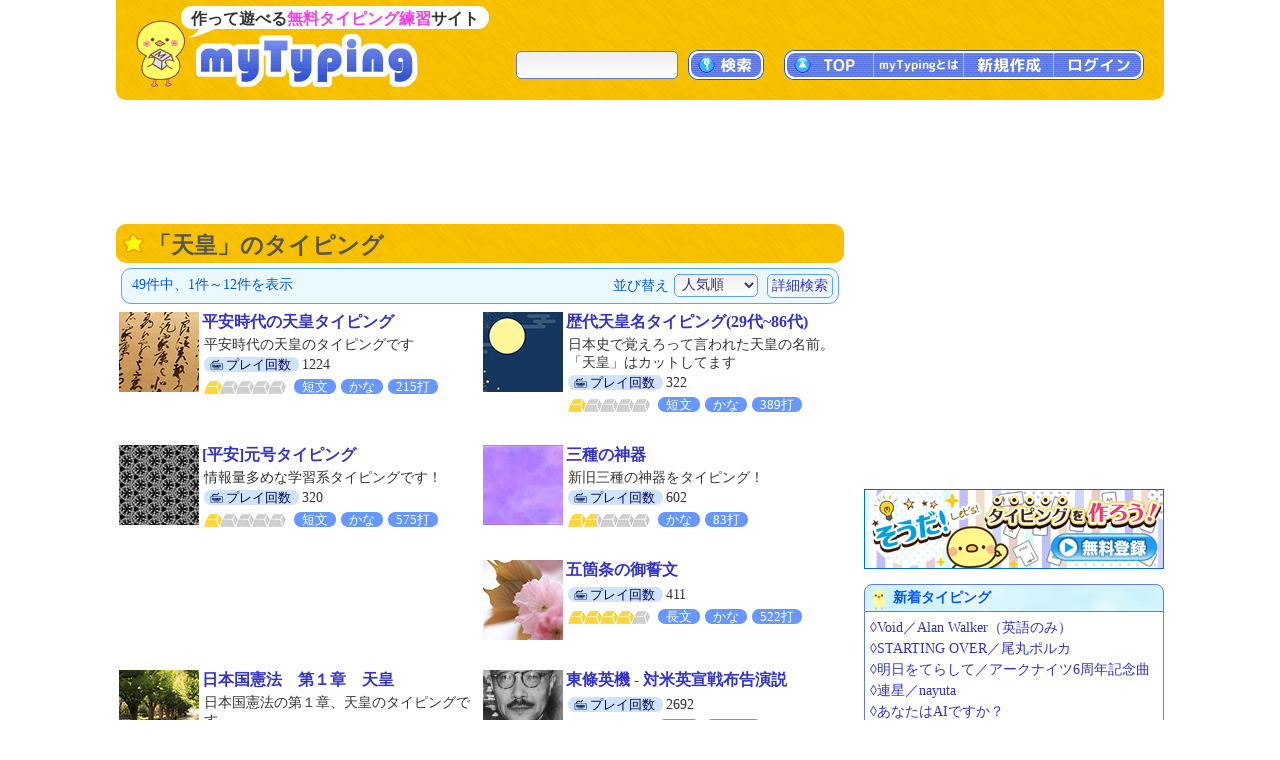

--- FILE ---
content_type: text/html; charset=UTF-8
request_url: https://typing.twi1.me/list/tagName/%E5%A4%A9%E7%9A%87
body_size: 34155
content:
<!DOCTYPE HTML>
<html lang="ja">
<head>
<meta http-equiv="Content-Type" content="text/html; charset=utf-8" />
<title>「天皇」のタイピング | タイピング練習の「マイタイピング」</title>
<base href="https://typing.twi1.me/" />
<meta name="description" content="「天皇」のタイピング(49件)を人気順に表示しています。" />
<meta name="keywords" content="タイピング,天皇,検索" />

<meta name="viewport" content="width=device-width, initial-scale=1.0, maximum-scale=1.0, minimum-scale=1.0">

<!-- ogp -->
<meta property="og:type" content="article" />
<meta property="og:title" content="「天皇」のタイピング | タイピング練習の「マイタイピング」" />
<meta property="og:site_name" content="タイピング練習の「マイタイピング」" />
<meta property="og:description" content="「天皇」のタイピング(49件)を人気順に表示しています。" />
<meta property="og:image" content="https://typing.twi1.me/img/index/og_image.jpg" />
<meta property="og:image:width" content="1200" />
<meta property="og:image:height" content="630" />
<meta name="twitter:card" content="summary_large_image" />

<link rel="preload" as="font" type="font/woff2" href="/fonts/mtj-font-round.woff2?271" crossorigin>
<link rel="preload" as="image" type="image/png" href="/img/index/menu_sprite3.png?v=275" crossorigin>
<link rel="icon" type="image/x-icon" href="favicon.ico">
<link rel="apple-touch-icon" href="apple-touch-icon.png" sizes="180x180">
<link rel="icon" type="image/png" href="android-chrome-192×192" sizes="192x192">
<link href="/css/common.min.css?v=283" rel="stylesheet" type="text/css" />
<link href="/css/index/list.css?v=283" rel="stylesheet" type="text/css" />



<script defer type="text/javascript" src="https://ajax.googleapis.com/ajax/libs/jquery/1.7.2/jquery.min.js"></script>
<script defer type="text/javascript" src="/js/common.min.js?v=283"></script>

<script defer type="text/javascript" src="/js/index/list.js?v=283"></script>
<script async src="https://pagead2.googlesyndication.com/pagead/js/adsbygoogle.js?client=ca-pub-7013678689652696" crossorigin="anonymous"></script>
			
<!-- Google tag (gtag.js) -->
<script async src="https://www.googletagmanager.com/gtag/js?id=G-CC7X4J6REY"></script>
<script>
  window.dataLayer = window.dataLayer || [];
  function gtag(){dataLayer.push(arguments);}
  gtag('js', new Date());
  gtag('config', 'G-CC7X4J6REY');
  gtag('event', 'screen_view', {screen_name: 'prCategory-0'});</script>

</head>
<body >
<header id="header">
<a id="headerTitle" href="/" title="タイピング練習の「マイタイピング」"><div class="headerImage"></div><p id="siteCaption">作って遊べる<strong>無料タイピング練習</strong>サイト</p></a>
<div id="loginUser">
</div>
<div id="menus">
<div id="typingSearch"><form name="typingSearchForm" action="/list/"><input type="text" name="keyword" id="typingSearchInput" value="" maxlength="20" class="radiusFormText" /><a id="typingSearchButton" class="menuButton" href="javascript:void(0);" onclick="javascript:typingSearchForm.submit();return false;"><span>検索</span></a></form></div>
<div id="menuButtons"><a id="menuTop" class="menuButton" href="/"><span><span class="onlySp">サイト</span>TOP</span></a><span id="menuJumpToTop" class="menuButton jumpToTop">▲ページトップ</span><div class="menuSpace onlySp"></div><a id="menuAbout" class="menuButton" href="/how-to/"><span>myTypingとは</span></a><a id="menuMake" class="menuButton" href="/make"><span>新規作成</span></a><a id="menuLogin" class="menuButton" href="/login"><span>ログイン</span></a></div>
</div>
<div id="mobileMenu">
<span id="showMenuPanelButton" class="menuButton" onclick="javascript:showMenuPanel();">メニュー</span>
<span id="closeMenuPanelButton" class="menuButton" onclick="javascript:closeMenuPanel();">閉じる</span>
</div>
</header>

<div id="contents" >
<div id="mainArea">
				<div class="pr pr728x90_top">
					<script async src="https://pagead2.googlesyndication.com/pagead/js/adsbygoogle.js"></script>
			<!-- list_728x90_top -->
			<ins class="adsbygoogle"
			     style="display:inline-block;width:728px;height:90px"
			     data-ad-client="ca-pub-7013678689652696"
			     data-ad-slot="4645493264"></ins>
			<script>
			     (adsbygoogle = window.adsbygoogle || []).push({});
			</script>
				</div>

		<div id="listArea">
		<div class="box">
			<h1 class="h1Yellow">「天皇」のタイピング</h1>
											<form id="selectSortForm" action="/list" method="get">
					<input type="hidden" name="keyword" value="" />
					<input type="hidden" name="gameId" value="0" />
					<input type="hidden" name="tagName" value="天皇" />
					<input type="hidden" name="nt" value="" />
					<input type="hidden" name="fs" value="0" />
					<input type="hidden" name="series" value="0" />
					<input type="hidden" id="isNarrowSearch" name="ns" value="0" />
					<input type="hidden" name="dst" value="0" />
					<div id="searchInfo">
						<div id="searchInfoMain">
							<div id="searchInfoLeft">
																	 49件中、1件～12件を表示
															</div>
							<div id="searchInfoRight">
																	並び替え<select name="sort" id="sort" class="radiusFormText">
    <option value="rank" selected="selected">人気順</option>
    <option value="review">評価順</option>
    <option value="easy">簡単な順</option>
    <option value="hard">難しい順</option>
    <option value="new">新着順</option>
    <option value="old">古い順</option>
</select>									<span id="showSearchOptions">詳細検索</span>
									<span id="closeSearchOptions" style="display:none;">簡易検索</span>
															</div>
						</div>
						<div id="searchOptions" style="display:none;">
							<div id="searchOptionSelects">
								<div class="searchOptionSelect"><span>難易度</span><select name="d" id="d" class="radiusFormText">
    <option value="0" selected="selected">指定しない</option>
    <option value="1">超簡単</option>
    <option value="2">簡単</option>
    <option value="3">普通</option>
    <option value="4">難しい</option>
    <option value="5">激ムズ</option>
</select></div>
								<div class="searchOptionSelect"><span>問題の種類</span><select name="qs" id="qs" class="radiusFormText">
    <option value="0" selected="selected">指定しない</option>
    <option value="1000">歌詞</option>
    <option value="1">短文</option>
    <option value="2">長文</option>
    <option value="3">連打</option>
    <option value="1001">長文モード</option>
    <option value="1002">練習以外</option>
</select></div>
								<div class="searchOptionSelect"><span>文字の種類</span><select name="cs" id="cs" class="radiusFormText">
    <option value="0" selected="selected">指定しない</option>
    <option value="1">かな</option>
    <option value="1000">英語のみ</option>
    <option value="2">英字</option>
    <option value="3">数字</option>
    <option value="4">記号</option>
</select></div>
							</div>
							<a id="narrowSearch" class="userInputSubmit">絞り込む</a>
						</div>
					</div>
									</form>
									<ul class="gameListTable">
						<li class="game col2">
			<div class="gameImage">
				<a href="/game/226731"><img class="thumbnail" src="/userdata/list/game/thumbnail/bk_photo3.png" alt="平安時代の天皇タイピング"></a>
			</div>
			<div class="gameInfo">
				<p class="gameTitle"><a href="/game/226731">平安時代の天皇タイピング</a></p>
				<div class="detail">
										<p class="caption">平安時代の天皇のタイピングです</p>					<span class="labels">
					<span class="labelBlue1 labelPlay"><span>プレイ回数</span></span>1224																									</span>
					<span class="gameSpecialty">
						<span class="difficultyMeter" title="難易度：超簡単 (1.0)"><span class="meter v10 key1"></span><span class="meter v0 key2"></span><span class="meter v0 key3"></span><span class="meter v0 key4"></span><span class="meter v0 key5"></span></span><span class="labelBlue2">短文</span><span class="labelBlue2">かな</span><span class="labelBlue2">215打</span>					</span>
				</div>
			</div>
			<div class="clear"></div>
		</li>
							<li class="game col2">
			<div class="gameImage">
				<a href="/game/425842"><img class="thumbnail" src="/userdata/list/game/thumbnail/202409-k1.jpg" alt="歴代天皇名タイピング(29代~86代)"></a>
			</div>
			<div class="gameInfo">
				<p class="gameTitle"><a href="/game/425842">歴代天皇名タイピング(29代~86代)</a></p>
				<div class="detail">
										<p class="caption">日本史で覚えろって言われた天皇の名前。「天皇」はカットしてます</p>					<span class="labels">
					<span class="labelBlue1 labelPlay"><span>プレイ回数</span></span>322																									</span>
					<span class="gameSpecialty">
						<span class="difficultyMeter" title="難易度：超簡単 (1.0)"><span class="meter v10 key1"></span><span class="meter v0 key2"></span><span class="meter v0 key3"></span><span class="meter v0 key4"></span><span class="meter v0 key5"></span></span><span class="labelBlue2">短文</span><span class="labelBlue2">かな</span><span class="labelBlue2">389打</span>					</span>
				</div>
			</div>
			<div class="clear"></div>
		</li>
							<li class="game col2">
			<div class="gameImage">
				<a href="/game/283532"><img class="thumbnail" src="/userdata/list/game/thumbnail/kaleido8.jpg" alt="[平安]元号タイピング"></a>
			</div>
			<div class="gameInfo">
				<p class="gameTitle"><a href="/game/283532">[平安]元号タイピング</a></p>
				<div class="detail">
										<p class="caption">情報量多めな学習系タイピングです！</p>					<span class="labels">
					<span class="labelBlue1 labelPlay"><span>プレイ回数</span></span>320																									</span>
					<span class="gameSpecialty">
						<span class="difficultyMeter" title="難易度：超簡単 (1.0)"><span class="meter v10 key1"></span><span class="meter v0 key2"></span><span class="meter v0 key3"></span><span class="meter v0 key4"></span><span class="meter v0 key5"></span></span><span class="labelBlue2">短文</span><span class="labelBlue2">かな</span><span class="labelBlue2">575打</span>					</span>
				</div>
			</div>
			<div class="clear"></div>
		</li>
							<li class="game col2">
			<div class="gameImage">
				<a href="/game/239636"><img class="thumbnail" src="/userdata/list/game/thumbnail/202204-8.jpg" alt="三種の神器"></a>
			</div>
			<div class="gameInfo">
				<p class="gameTitle"><a href="/game/239636">三種の神器</a></p>
				<div class="detail">
										<p class="caption">新旧三種の神器をタイピング！</p>					<span class="labels">
					<span class="labelBlue1 labelPlay"><span>プレイ回数</span></span>602																									</span>
					<span class="gameSpecialty">
						<span class="difficultyMeter" title="難易度：簡単 (1.6)"><span class="meter v10 key1"></span><span class="meter v6 key2"></span><span class="meter v0 key3"></span><span class="meter v0 key4"></span><span class="meter v0 key5"></span></span><span class="labelBlue2">かな</span><span class="labelBlue2">83打</span>					</span>
				</div>
			</div>
			<div class="clear"></div>
		</li>
															<li class="game col2 prGameListLandscape">
			<script async src="https://pagead2.googlesyndication.com/pagead/js/adsbygoogle.js?client=ca-pub-7013678689652696"
				crossorigin="anonymous"></script>
			<!-- game-list_landscape(300x100) -->
			<ins class="adsbygoogle"
				style="display:inline-block;width:300px;height:100px"
				data-ad-client="ca-pub-7013678689652696"
				data-ad-slot="6940050428"></ins>
			<script>
				(adsbygoogle = window.adsbygoogle || []).push({});
			</script>
		</li>
							<li class="game col2">
			<div class="gameImage">
				<a href="/game/147937"><img class="thumbnail" src="/userdata/list/game/thumbnail/machiphoto00787.jpg" alt="五箇条の御誓文"></a>
			</div>
			<div class="gameInfo">
				<p class="gameTitle"><a href="/game/147937">五箇条の御誓文</a></p>
				<div class="detail">
										<p class="caption"></p>					<span class="labels">
					<span class="labelBlue1 labelPlay"><span>プレイ回数</span></span>411																									</span>
					<span class="gameSpecialty">
						<span class="difficultyMeter" title="難易度：難しい (4.0)"><span class="meter v10 key1"></span><span class="meter v10 key2"></span><span class="meter v10 key3"></span><span class="meter v10 key4"></span><span class="meter v0 key5"></span></span><span class="labelBlue2">長文</span><span class="labelBlue2">かな</span><span class="labelBlue2">522打</span>					</span>
				</div>
			</div>
			<div class="clear"></div>
		</li>
							<li class="game col2">
			<div class="gameImage">
				<a href="/game/47128"><img class="thumbnail" src="/userdata/list/game/thumbnail/machiphoto00357.jpg" alt="日本国憲法　第１章　天皇"></a>
			</div>
			<div class="gameInfo">
				<p class="gameTitle"><a href="/game/47128">日本国憲法　第１章　天皇</a></p>
				<div class="detail">
										<p class="caption">日本国憲法の第１章、天皇のタイピングです。</p>					<span class="labels">
					<span class="labelBlue1 labelPlay"><span>プレイ回数</span></span>3983																									</span>
					<span class="gameSpecialty">
						<span class="difficultyMeter" title="難易度：激ムズ (4.5)"><span class="meter v10 key1"></span><span class="meter v10 key2"></span><span class="meter v10 key3"></span><span class="meter v10 key4"></span><span class="meter v5 key5"></span></span><span class="labelBlue2">長文</span><span class="labelBlue2">1643打</span>					</span>
				</div>
			</div>
			<div class="clear"></div>
		</li>
							<li class="game col2">
			<div class="gameImage">
				<a href="/game/31657"><img class="thumbnail" src="/userdata/12/12826/game/31657-thumbnai-adminchecked.jpg?mt=1433571250" alt="東條英機 - 対米英宣戦布告演説"></a>
			</div>
			<div class="gameInfo">
				<p class="gameTitle"><a href="/game/31657">東條英機 - 対米英宣戦布告演説</a></p>
				<div class="detail">
										<p class="caption"></p>					<span class="labels">
					<span class="labelBlue1 labelPlay"><span>プレイ回数</span></span>2692																									</span>
					<span class="gameSpecialty">
						<span class="difficultyMeter" title="難易度：激ムズ (4.5)"><span class="meter v10 key1"></span><span class="meter v10 key2"></span><span class="meter v10 key3"></span><span class="meter v10 key4"></span><span class="meter v5 key5"></span></span><span class="labelBlue2">長文</span><span class="labelBlue2">3155打</span>					</span>
				</div>
			</div>
			<div class="clear"></div>
		</li>
							<li class="game col2">
			<div class="gameImage">
				<a href="/game/30787"><img class="thumbnail" src="/userdata/12/12826/game/30787-thumbnai-adminchecked.jpg" alt="明治天皇 - 教育ニ関スル勅語"></a>
			</div>
			<div class="gameInfo">
				<p class="gameTitle"><a href="/game/30787">明治天皇 - 教育ニ関スル勅語</a></p>
				<div class="detail">
										<p class="caption"></p>					<span class="labels">
					<span class="labelBlue1 labelPlay"><span>プレイ回数</span></span>1874																									</span>
					<span class="gameSpecialty">
						<span class="difficultyMeter" title="難易度：難しい (4.2)"><span class="meter v10 key1"></span><span class="meter v10 key2"></span><span class="meter v10 key3"></span><span class="meter v10 key4"></span><span class="meter v2 key5"></span></span><span class="labelBlue2">長文</span><span class="labelBlue2">かな</span><span class="labelBlue2">911打</span>					</span>
				</div>
			</div>
			<div class="clear"></div>
		</li>
															<li class="game col2 prGameListInfeed">
			<!-- game-list_infeed(360x120) -->
			<script async src="https://pagead2.googlesyndication.com/pagead/js/adsbygoogle.js?client=ca-pub-7013678689652696"
				crossorigin="anonymous"></script>
			<ins class="adsbygoogle"
				style="display:block"
				data-ad-format="fluid"
				data-ad-layout-key="-hh-g+c-8h+ll"
				data-ad-client="ca-pub-7013678689652696"
				data-ad-slot="1774899405"></ins>
			<script>
				(adsbygoogle = window.adsbygoogle || []).push({});
			</script>
		</li>
							<li class="game col2">
			<div class="gameImage">
				<a href="/game/30786"><img class="thumbnail" src="/userdata/list/game/thumbnail/keyboard4.jpg" alt="歴代天皇タイピング　Ⅰ"></a>
			</div>
			<div class="gameInfo">
				<p class="gameTitle"><a href="/game/30786">歴代天皇タイピング　Ⅰ</a></p>
				<div class="detail">
										<p class="caption">歴代天皇（神武天皇～安康天皇）のタイピングです。</p>					<span class="labels">
					<span class="labelBlue1 labelPlay"><span>プレイ回数</span></span>1447																									</span>
					<span class="gameSpecialty">
						<span class="difficultyMeter" title="難易度：超簡単 (1.4)"><span class="meter v10 key1"></span><span class="meter v4 key2"></span><span class="meter v0 key3"></span><span class="meter v0 key4"></span><span class="meter v0 key5"></span></span><span class="labelBlue2">かな</span><span class="labelBlue2">264打</span>					</span>
				</div>
			</div>
			<div class="clear"></div>
		</li>
							<li class="game col2">
			<div class="gameImage">
				<a href="/game/30540"><img class="thumbnail" src="/userdata/15/15801/game/30540-thumbnai-adminchecked.jpg" alt="終戦の詔勅"></a>
			</div>
			<div class="gameInfo">
				<p class="gameTitle"><a href="/game/30540">終戦の詔勅</a></p>
				<div class="detail">
										<p class="caption">昭和天皇 玉音放送</p>					<span class="labels">
					<span class="labelBlue1 labelPlay"><span>プレイ回数</span></span>3551																									</span>
					<span class="gameSpecialty">
						<span class="difficultyMeter" title="難易度：難しい (4.2)"><span class="meter v10 key1"></span><span class="meter v10 key2"></span><span class="meter v10 key3"></span><span class="meter v10 key4"></span><span class="meter v2 key5"></span></span><span class="labelBlue2">長文</span><span class="labelBlue2">かな</span><span class="labelBlue2">2296打</span>					</span>
				</div>
			</div>
			<div class="clear"></div>
		</li>
							<li class="game col2">
			<div class="gameImage">
				<a href="/game/28112"><img class="thumbnail" src="/userdata/12/12826/game/28112-thumbnai-adminchecked.png" alt="大東亜戦争　開戦の詔勅　①"></a>
			</div>
			<div class="gameInfo">
				<p class="gameTitle"><a href="/game/28112">大東亜戦争　開戦の詔勅　①</a></p>
				<div class="detail">
										<p class="caption">昭和天皇</p>					<span class="labels">
					<span class="labelBlue1 labelPlay"><span>プレイ回数</span></span>1764																									</span>
					<span class="gameSpecialty">
						<span class="difficultyMeter" title="難易度：難しい (4.2)"><span class="meter v10 key1"></span><span class="meter v10 key2"></span><span class="meter v10 key3"></span><span class="meter v10 key4"></span><span class="meter v2 key5"></span></span><span class="labelBlue2">長文</span><span class="labelBlue2">かな</span><span class="labelBlue2">1033打</span>					</span>
				</div>
			</div>
			<div class="clear"></div>
		</li>
							<li class="game col2">
			<div class="gameImage">
				<a href="/game/28117"><img class="thumbnail" src="/userdata/12/12826/game/28117-thumbnai-adminchecked.png" alt="大東亜戦争　開戦の詔勅　②"></a>
			</div>
			<div class="gameInfo">
				<p class="gameTitle"><a href="/game/28117">大東亜戦争　開戦の詔勅　②</a></p>
				<div class="detail">
										<p class="caption">昭和天皇</p>					<span class="labels">
					<span class="labelBlue1 labelPlay"><span>プレイ回数</span></span>790																									</span>
					<span class="gameSpecialty">
						<span class="difficultyMeter" title="難易度：難しい (4.2)"><span class="meter v10 key1"></span><span class="meter v10 key2"></span><span class="meter v10 key3"></span><span class="meter v10 key4"></span><span class="meter v2 key5"></span></span><span class="labelBlue2">長文</span><span class="labelBlue2">かな</span><span class="labelBlue2">1175打</span>					</span>
				</div>
			</div>
			<div class="clear"></div>
		</li>
			</ul>
					<div class="note">
						 						<p class="difficultyMeterNote">※難易度の目安：<span class="difficultyMeter" title="難易度：超簡単 (1.0)"><span class="meter v10 key1"></span><span class="meter v0 key2"></span><span class="meter v0 key3"></span><span class="meter v0 key4"></span><span class="meter v0 key5"></span></span><span class="difficultyMeterTail">(簡単)</span>～<span class="difficultyMeter" title="難易度：激ムズ (5.0)"><span class="meter v10 key1"></span><span class="meter v10 key2"></span><span class="meter v10 key3"></span><span class="meter v10 key4"></span><span class="meter v10 key5"></span></span><span class="difficultyMeterTail">(難しい)</span></p>
						<p>※<span class="labelBlue2">○○秒</span>は終了時間、<span class="labelBlue2">○○打</span>は終了までのおおよそのキー数を表しています。</p>
						<p>※<span class="labelBlue2">かな</span>は仮名と句読点等のみのタイピング、<span class="labelBlue2">英語</span>は英語モードで作成されたタイピングです。</p>
						<p>※<span class="labelBlue2">英字</span><span class="labelBlue2">数字</span><span class="labelBlue2">記号</span>はそれぞれの文字の割合が多いタイピングです。</p>
						<p>※キーワードを入力した場合、関連度の高さがソート順序に影響します。</p>
											</div>
					<!-- ページコントロール(limit) -->
<div class="pageControl">
	<!-- 前のページ -->
		<span class="prevButton"><span class="pageButtonMark"></span></span>
	
	<!-- ページ番号へのリンク -->
    <div class="pages">
		<span class="pageNo currentPage">1</span><a class="pageNo" href="/list/tagName/%E5%A4%A9%E7%9A%87?page=2">2</a><a class="pageNo" href="/list/tagName/%E5%A4%A9%E7%9A%87?page=3">3</a><a class="pageNo" href="/list/tagName/%E5%A4%A9%E7%9A%87?page=4">4</a><a class="pageNo" href="/list/tagName/%E5%A4%A9%E7%9A%87?page=5">5</a>	</div>

	<!-- 次のページ -->
		<a class="nextButton" href="/list/tagName/%E5%A4%A9%E7%9A%87?page=2" title="次のページ"><span class="pageButtonMark"></span></a>
	</div>									</div>

					<div class="pr prLandscape">
			<script async src="https://pagead2.googlesyndication.com/pagead/js/adsbygoogle.js?client=ca-pub-7013678689652696"
				crossorigin="anonymous"></script>
			<!-- typing_landscape_bottom(728x180) -->
			<ins class="adsbygoogle"
				style="display:block"
				data-ad-client="ca-pub-7013678689652696"
				data-ad-slot="3782588407"
				data-ad-format="auto"
				data-full-width-responsive="true"></ins>
			<script>
				(adsbygoogle = window.adsbygoogle || []).push({});
			</script>
		</div>
				<div id="keywordList">
    	<h2><span class="mark markYellow"></span>注目キーワード</h2>
    	<ul class="tags">
    		    		    		<li><a class="keyword" href="/list/tagName/%E6%AD%8C%E8%A9%9E">歌詞</a></li>
				    		<li><a class="keyword" href="/list/tagName/%E7%B0%A1%E5%8D%98">簡単</a></li>
				    		<li><a class="keyword" href="/list/tagName/%E6%9B%B2">曲</a></li>
				    		<li><a class="keyword" href="/list/tagName/%E9%95%B7%E6%96%87">長文</a></li>
				    		<li><a class="keyword" href="/list/tagName/%E3%81%8A%E3%82%82%E3%81%97%E3%82%8D">おもしろ</a></li>
				    		<li><a class="keyword" href="/list/tagName/%E9%9B%BB%E8%BB%8A">電車</a></li>
				    		<li><a class="keyword" href="/list/tagName/%E3%82%A2%E3%83%8B%E3%82%BD%E3%83%B3">アニソン</a></li>
				    		<li><a class="keyword" href="/list/tagName/%E9%9D%A2%E7%99%BD%E3%81%84">面白い</a></li>
				    		<li><a class="keyword" href="/list/tagName/%E3%83%9D%E3%82%B1%E3%83%A2%E3%83%B3">ポケモン</a></li>
				    		<li><a class="keyword" href="/list/tagName/%E3%83%9F%E3%83%A5%E3%83%BC%E3%82%B8%E3%82%AB%E3%83%AB">ミュージカル</a></li>
				    		<li><a class="keyword" href="/list/tagName/%E4%BA%BA%E6%B0%97">人気</a></li>
				    		<li><a class="keyword" href="/list/tagName/%E3%81%97%E3%81%B0%E3%81%97%E3%81%B0">しばしば</a></li>
						    		    		<li><a class="keyword" href="/list/tagName/%E3%82%BF%E3%82%A4%E3%83%94%E3%83%B3%E3%82%B0">タイピング</a></li>
				    		<li><a class="keyword" href="/list/tagName/%E9%9F%B3%E6%A5%BD">音楽</a></li>
				    		<li><a class="keyword" href="/list/tagName/%E9%89%84%E9%81%93">鉄道</a></li>
				    		<li><a class="keyword" href="/list/tagName/%E6%A5%BD%E3%81%97%E3%81%84">楽しい</a></li>
				    		<li><a class="keyword" href="/list/tagName/%E9%80%A3%E6%89%93">連打</a></li>
				    		<li><a class="keyword" href="/list/tagName/j-pop">j-pop</a></li>
				    		<li><a class="keyword" href="/list/tagName/%E5%B0%8F%E8%AA%AC">小説</a></li>
				    		<li><a class="keyword" href="/list/tagName/1%E5%9B%9E">1回</a></li>
				    		<li><a class="keyword" href="/list/tagName/%E3%83%90%E3%83%B3%E3%83%89">バンド</a></li>
				    		<li><a class="keyword" href="/list/tagName/%E3%83%9E%E3%82%A4%E3%83%B3%E3%82%AF%E3%83%A9%E3%83%95%E3%83%88">マインクラフト</a></li>
				    		<li><a class="keyword" href="/list/tagName/%E5%8D%98%E8%AA%9E">単語</a></li>
				    		<li><a class="keyword" href="/list/tagName/%E5%90%8D%E8%A8%80">名言</a></li>
						    		    		<li><a class="keyword" href="/list/tagName/%E3%82%A2%E3%83%8B%E3%83%A1%E3%83%BB%E3%83%9E%E3%83%B3%E3%82%AC">アニメ・マンガ</a></li>
				    		<li><a class="keyword" href="/list/tagName/%E6%97%A9%E6%89%93%E3%81%A1">早打ち</a></li>
				    		<li><a class="keyword" href="/list/tagName/%E3%82%B2%E3%83%BC%E3%83%A0">ゲーム</a></li>
				    		<li><a class="keyword" href="/list/tagName/%E3%82%BF%E3%82%A4%E3%83%94%E3%83%B3%E3%82%B0%E7%B7%B4%E7%BF%92">タイピング練習</a></li>
				    		<li><a class="keyword" href="/list/tagName/%E5%88%9D%E9%9F%B3%E3%83%9F%E3%82%AF">初音ミク</a></li>
				    		<li><a class="keyword" href="/list/tagName/%E7%9F%AD%E6%96%87">短文</a></li>
				    		<li><a class="keyword" href="/list/tagName/%E6%9D%B1%E6%96%B9">東方</a></li>
				    		<li><a class="keyword" href="/list/tagName/%E6%AD%8C%E3%81%84%E6%89%8B">歌い手</a></li>
				    		<li><a class="keyword" href="/list/tagName/%E6%9A%87%E3%81%A4%E3%81%B6%E3%81%97">暇つぶし</a></li>
				    		<li><a class="keyword" href="/list/tagName/%E3%81%99%E3%81%A8%E3%81%B7%E3%82%8A">すとぷり</a></li>
				    		<li><a class="keyword" href="/list/tagName/%E6%AD%8C%E8%AC%A1%E6%9B%B2">歌謡曲</a></li>
				    		<li><a class="keyword" href="/list/tagName/%E5%85%AC%E5%BC%8F%E6%AF%8E%E9%80%B1">公式毎週</a></li>
						    		    		<li><a class="keyword" href="/list/tagName/%E3%83%9C%E3%82%AB%E3%83%AD">ボカロ</a></li>
				    		<li><a class="keyword" href="/list/tagName/%E3%82%A2%E3%83%8B%E3%83%A1">アニメ</a></li>
				    		<li><a class="keyword" href="/list/tagName/%E3%82%B8%E3%83%A3%E3%83%8B%E3%83%BC%E3%82%BA">ジャニーズ</a></li>
				    		<li><a class="keyword" href="/list/tagName/%E9%A7%85%E5%90%8D">駅名</a></li>
				    		<li><a class="keyword" href="/list/tagName/%E4%B8%80%E5%9B%9E">一回</a></li>
				    		<li><a class="keyword" href="/list/tagName/%E5%88%9D%E5%BF%83%E8%80%85">初心者</a></li>
				    		<li><a class="keyword" href="/list/tagName/%E3%82%A2%E3%82%A4%E3%83%89%E3%83%AB">アイドル</a></li>
				    		<li><a class="keyword" href="/list/tagName/%E5%AD%A6%E7%BF%92">学習</a></li>
				    		<li><a class="keyword" href="/list/tagName/%E5%85%AC%E5%BC%8F%E3%82%B7%E3%83%AA%E3%83%BC%E3%82%BA">公式シリーズ</a></li>
				    		<li><a class="keyword" href="/list/tagName/%E5%90%8D%E5%89%8D">名前</a></li>
				    		<li><a class="keyword" href="/list/tagName/%E8%8B%B1%E8%AA%9E">英語</a></li>
				    		<li><a class="keyword" href="/list/tagName/%E3%81%8D%E3%82%82%E3%81%A0%E9%A3%AF">きもだ飯</a></li>
							</ul>
		<div class="moreButtonYellow"><a href="/tag/"><span>もっと見る</span></a></div>
		<div class="clear"></div>
	</div>
	</div>

	<div id="sideArea">
									<div class="pr prSquare">
			<script async src="https://pagead2.googlesyndication.com/pagead/js/adsbygoogle.js?client=ca-pub-7013678689652696"
				crossorigin="anonymous"></script>
			<!-- typing_square_top(300x250) -->
			<ins class="adsbygoogle"
				style="display:inline-block;width:300px;height:250px"
				data-ad-client="ca-pub-7013678689652696"
				data-ad-slot="7561005138"></ins>
			<script>
				(adsbygoogle = window.adsbygoogle || []).push({});
			</script>
		</div>
							<div class="banner300"><a id="pleaseJoin2" href="/user/regist/?b=2&pr=1" title="無料登録"></a></div>								<h2 class="boxTop titleNew">新着タイピング</h2>
	<div class="box">
		<div class="games">
			<ul>
							<li><a href="/game/608913">&loz;Void／Alan Walker（英語のみ）</a></li>
							<li><a href="/game/608912">&loz;STARTING OVER／尾丸ポルカ</a></li>
							<li><a href="/game/608848">&loz;明日をてらして／アークナイツ6周年記念曲</a></li>
							<li><a href="/game/608793">&loz;連星／nayuta</a></li>
							<li><a href="/game/608922">&loz;あなたはAIですか？</a></li>
							<li><a href="/game/608918">&loz;悪の花瓶/I's</a></li>
						</ul>
							<div class="moreButton"><a href="/list/sort/new/"><span>もっと見る</span></a></div>
					</div>
	</div>
							<div class="banner300 noBottom"><a id="postingBanner" href="/support/posting-question" title="問題文の投稿"></a></div>			<div id="postingBannerTheme"><a href="/support/posting-question?id=46&isTop=1">募集中のテーマ「好きなおかず」</a></div>
				<div class="twitterTimeline">
		<a href="https://twitter.com/my_typing?ref_src=twsrc%5Etfw" class="twitter-follow-button" data-size="large" data-lang="ja" data-show-count="false">Follow @my_typing</a><script async src="https://platform.twitter.com/widgets.js" charset="utf-8"></script>
		<div>＜X始めました!＞</div>
		</div>	
			<h2 class="boxTop titleBookmark">みんなのお気に入り</h2>
	<div class="box">
		<div class="bookmarkLists">
			<ul>
							<li><a href="/bookmark/id/50689">&loz;個人的お気に入り</a></li>
							<li><a href="/bookmark/id/35915">&loz;〇〇秒タイピング</a></li>
							<li><a href="/bookmark/id/59332">&loz;おすすめするタイピング大特集！！</a></li>
							<li><a href="/bookmark/id/34315">&loz;【新】百鬼🔮の作った3回タイピング</a></li>
							<li><a href="/bookmark/id/35816">&loz;セキレイのタイピングシリーズ1</a></li>
							<li><a href="/bookmark/id/35503">&loz;TVサイズ</a></li>
							<li><a href="/bookmark/id/46967">&loz;かな入力プレイヤー用（タイピング練習問題）</a></li>
							<li><a href="/bookmark/id/54951">&loz;美作いろりの作った歌詞打ち（英語）</a></li>
						</ul>
							<div class="moreButton"><a href="/bookmark-list/"><span>もっと見る</span></a></div>
					</div>
	</div>
													<h2 class="boxTop titleIndex">ピックアップ</h2>
	<div class="box">
		<div class="games">
			<ul>
							<li><a href="/game/584942">&loz;冬に聴きたい歌詞</a></li>
							<li><a href="/game/70160">&loz;今週のタイピング練習-長文</a></li>
							<li><a href="/game/563380">&loz;IRISOUTサビ</a></li>
							<li><a href="/game/555482">&loz;IRIS OUT （フル）</a></li>
							<li><a href="/game/572906">&loz;JANE　DOE　サビだけ！</a></li>
							<li><a href="/game/560548">&loz;JANE DOE ／ 米津玄師</a></li>
							<li><a href="/game/550997">&loz;カリスマックスサビタイピング</a></li>
							<li><a href="/game/552791">&loz;プロポーズ</a></li>
							<li><a href="/game/552286">&loz;トゥントゥントゥンサフールに恋をしている　最初！</a></li>
							<li><a href="/game/503715">&loz;クスシキ　サビ！！</a></li>
						</ul>
							<div class="moreButton"><a href="/list/sort/pickup/"><span>もっと見る</span></a></div>
					</div>
	</div>
								<h2 class="boxTop titlePopular2">評判のタイピング</h2>
	<div class="box">
		<div class="games">
			<ul>
							<li><a href="/game/607854">&loz;寿司だバナナコース（10000円コース）</a></li>
							<li><a href="/game/213049">&loz;数字タイピング</a></li>
							<li><a href="/game/490402">&loz;なおちんタイピング</a></li>
							<li><a href="/game/593399">&loz;イベントタイピング</a></li>
							<li><a href="/game/568624">&loz;(ケイルック)K'LOOP 金閣寺・二条城ルート</a></li>
							<li><a href="/game/568913">&loz;(ケイルック)K'LOOP 平安神宮・清水ルート</a></li>
							<li><a href="/game/567718">&loz;(ケイルック)R’EX 上鳥羽ルート</a></li>
							<li><a href="/game/567130">&loz;水戸線　小山〜勝田(コラボ</a></li>
							<li><a href="/game/551056">&loz;阪急今津線(今津南線) 西宮北口行き</a></li>
							<li><a href="/game/551055">&loz;阪急今津線(今津南線) 今津行き</a></li>
						</ul>
							<div class="moreButton"><a href="/list/sort/review/"><span>もっと見る</span></a></div>
					</div>
	</div>
			</div>
	<div class="clear"></div>

</div>

</div>
<footer id="commonFooter">
<div id="footerLinks"><span><a href="/">タイピング練習の「マイタイピング」</a></span><span><a href="/support/terms-of-use/">利用規約</a></span><span><a href="/support/mail/">お問い合わせ</a></span></div>
<div id="copyright">Copyright &copy; 2012-2026 マイタイピング. All Rights Reserved.</div>
</footer>
</body>
</html>


--- FILE ---
content_type: text/html; charset=utf-8
request_url: https://www.google.com/recaptcha/api2/aframe
body_size: 267
content:
<!DOCTYPE HTML><html><head><meta http-equiv="content-type" content="text/html; charset=UTF-8"></head><body><script nonce="zubiDcrFrQJG4H5unxOTpA">/** Anti-fraud and anti-abuse applications only. See google.com/recaptcha */ try{var clients={'sodar':'https://pagead2.googlesyndication.com/pagead/sodar?'};window.addEventListener("message",function(a){try{if(a.source===window.parent){var b=JSON.parse(a.data);var c=clients[b['id']];if(c){var d=document.createElement('img');d.src=c+b['params']+'&rc='+(localStorage.getItem("rc::a")?sessionStorage.getItem("rc::b"):"");window.document.body.appendChild(d);sessionStorage.setItem("rc::e",parseInt(sessionStorage.getItem("rc::e")||0)+1);localStorage.setItem("rc::h",'1769900892662');}}}catch(b){}});window.parent.postMessage("_grecaptcha_ready", "*");}catch(b){}</script></body></html>